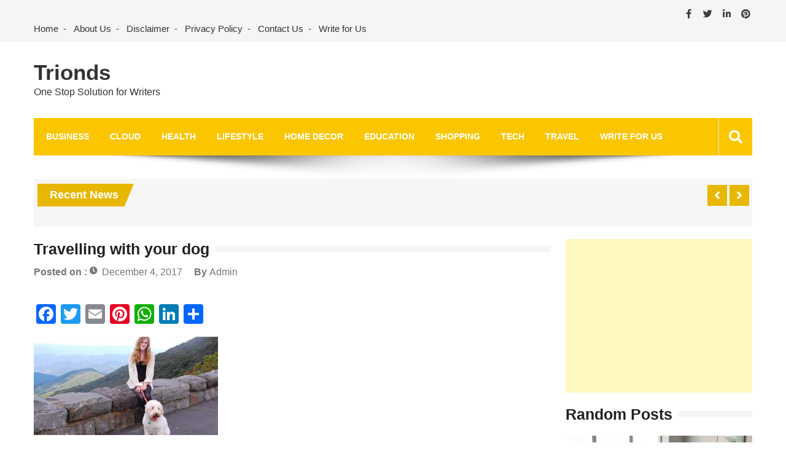

--- FILE ---
content_type: text/html; charset=UTF-8
request_url: https://www.trionds.com/travelling-dog-10-tips/asheville-with-your-dog-min/
body_size: 13766
content:
<!doctype html>
<html lang="en-US" itemscope="itemscope" itemtype="http://schema.org/WebPage">
<head>
	<meta charset="UTF-8">
	<meta name="viewport" content="width=device-width, initial-scale=1">
	<link rel="profile" href="http://gmpg.org/xfn/11">

	<meta name='robots' content='index, follow, max-image-preview:large, max-snippet:-1, max-video-preview:-1' />

	<!-- This site is optimized with the Yoast SEO plugin v22.6 - https://yoast.com/wordpress/plugins/seo/ -->
	<title>Travelling with your dog - Trionds</title>
	<link rel="canonical" href="https://www.trionds.com/travelling-dog-10-tips/asheville-with-your-dog-min/" />
	<meta property="og:locale" content="en_US" />
	<meta property="og:type" content="article" />
	<meta property="og:title" content="Travelling with your dog - Trionds" />
	<meta property="og:url" content="https://www.trionds.com/travelling-dog-10-tips/asheville-with-your-dog-min/" />
	<meta property="og:site_name" content="Trionds" />
	<meta property="article:publisher" content="https://www.facebook.com/Trionds/" />
	<meta property="article:modified_time" content="2017-12-04T11:36:39+00:00" />
	<meta property="og:image" content="https://www.trionds.com/travelling-dog-10-tips/asheville-with-your-dog-min" />
	<meta property="og:image:width" content="750" />
	<meta property="og:image:height" content="400" />
	<meta property="og:image:type" content="image/jpeg" />
	<meta name="twitter:card" content="summary_large_image" />
	<meta name="twitter:site" content="@sharmapk752" />
	<script type="application/ld+json" class="yoast-schema-graph">{"@context":"https://schema.org","@graph":[{"@type":"WebPage","@id":"https://www.trionds.com/travelling-dog-10-tips/asheville-with-your-dog-min/","url":"https://www.trionds.com/travelling-dog-10-tips/asheville-with-your-dog-min/","name":"Travelling with your dog - Trionds","isPartOf":{"@id":"https://www.trionds.com/#website"},"primaryImageOfPage":{"@id":"https://www.trionds.com/travelling-dog-10-tips/asheville-with-your-dog-min/#primaryimage"},"image":{"@id":"https://www.trionds.com/travelling-dog-10-tips/asheville-with-your-dog-min/#primaryimage"},"thumbnailUrl":"https://www.trionds.com/wp-content/uploads/2017/12/asheville-with-your-dog-min.jpg","datePublished":"2017-12-04T11:36:22+00:00","dateModified":"2017-12-04T11:36:39+00:00","breadcrumb":{"@id":"https://www.trionds.com/travelling-dog-10-tips/asheville-with-your-dog-min/#breadcrumb"},"inLanguage":"en-US","potentialAction":[{"@type":"ReadAction","target":["https://www.trionds.com/travelling-dog-10-tips/asheville-with-your-dog-min/"]}]},{"@type":"ImageObject","inLanguage":"en-US","@id":"https://www.trionds.com/travelling-dog-10-tips/asheville-with-your-dog-min/#primaryimage","url":"https://www.trionds.com/wp-content/uploads/2017/12/asheville-with-your-dog-min.jpg","contentUrl":"https://www.trionds.com/wp-content/uploads/2017/12/asheville-with-your-dog-min.jpg","width":750,"height":400,"caption":"Travelling with your dog"},{"@type":"BreadcrumbList","@id":"https://www.trionds.com/travelling-dog-10-tips/asheville-with-your-dog-min/#breadcrumb","itemListElement":[{"@type":"ListItem","position":1,"name":"Home","item":"https://www.trionds.com/"},{"@type":"ListItem","position":2,"name":"Travelling with Your Dog: 10 Tips","item":"https://www.trionds.com/travelling-dog-10-tips/"},{"@type":"ListItem","position":3,"name":"Travelling with your dog"}]},{"@type":"WebSite","@id":"https://www.trionds.com/#website","url":"https://www.trionds.com/","name":"Trionds","description":"One Stop Solution for Writers","publisher":{"@id":"https://www.trionds.com/#organization"},"potentialAction":[{"@type":"SearchAction","target":{"@type":"EntryPoint","urlTemplate":"https://www.trionds.com/?s={search_term_string}"},"query-input":"required name=search_term_string"}],"inLanguage":"en-US"},{"@type":"Organization","@id":"https://www.trionds.com/#organization","name":"Trionds","url":"https://www.trionds.com/","logo":{"@type":"ImageObject","inLanguage":"en-US","@id":"https://www.trionds.com/#/schema/logo/image/","url":"https://www.trionds.com/wp-content/uploads/2019/05/logo.jpg","contentUrl":"https://www.trionds.com/wp-content/uploads/2019/05/logo.jpg","width":240,"height":240,"caption":"Trionds"},"image":{"@id":"https://www.trionds.com/#/schema/logo/image/"},"sameAs":["https://www.facebook.com/Trionds/","https://x.com/sharmapk752"]}]}</script>
	<!-- / Yoast SEO plugin. -->


<link rel='dns-prefetch' href='//static.addtoany.com' />
<link rel='dns-prefetch' href='//fonts.googleapis.com' />
<link rel="alternate" type="application/rss+xml" title="Trionds &raquo; Feed" href="https://www.trionds.com/feed/" />
<link rel="alternate" type="application/rss+xml" title="Trionds &raquo; Comments Feed" href="https://www.trionds.com/comments/feed/" />
<link rel="alternate" type="application/rss+xml" title="Trionds &raquo; Travelling with your dog Comments Feed" href="https://www.trionds.com/travelling-dog-10-tips/asheville-with-your-dog-min/feed/" />
<script type="text/javascript">
window._wpemojiSettings = {"baseUrl":"https:\/\/s.w.org\/images\/core\/emoji\/14.0.0\/72x72\/","ext":".png","svgUrl":"https:\/\/s.w.org\/images\/core\/emoji\/14.0.0\/svg\/","svgExt":".svg","source":{"concatemoji":"https:\/\/www.trionds.com\/wp-includes\/js\/wp-emoji-release.min.js?ver=6.3.7"}};
/*! This file is auto-generated */
!function(i,n){var o,s,e;function c(e){try{var t={supportTests:e,timestamp:(new Date).valueOf()};sessionStorage.setItem(o,JSON.stringify(t))}catch(e){}}function p(e,t,n){e.clearRect(0,0,e.canvas.width,e.canvas.height),e.fillText(t,0,0);var t=new Uint32Array(e.getImageData(0,0,e.canvas.width,e.canvas.height).data),r=(e.clearRect(0,0,e.canvas.width,e.canvas.height),e.fillText(n,0,0),new Uint32Array(e.getImageData(0,0,e.canvas.width,e.canvas.height).data));return t.every(function(e,t){return e===r[t]})}function u(e,t,n){switch(t){case"flag":return n(e,"\ud83c\udff3\ufe0f\u200d\u26a7\ufe0f","\ud83c\udff3\ufe0f\u200b\u26a7\ufe0f")?!1:!n(e,"\ud83c\uddfa\ud83c\uddf3","\ud83c\uddfa\u200b\ud83c\uddf3")&&!n(e,"\ud83c\udff4\udb40\udc67\udb40\udc62\udb40\udc65\udb40\udc6e\udb40\udc67\udb40\udc7f","\ud83c\udff4\u200b\udb40\udc67\u200b\udb40\udc62\u200b\udb40\udc65\u200b\udb40\udc6e\u200b\udb40\udc67\u200b\udb40\udc7f");case"emoji":return!n(e,"\ud83e\udef1\ud83c\udffb\u200d\ud83e\udef2\ud83c\udfff","\ud83e\udef1\ud83c\udffb\u200b\ud83e\udef2\ud83c\udfff")}return!1}function f(e,t,n){var r="undefined"!=typeof WorkerGlobalScope&&self instanceof WorkerGlobalScope?new OffscreenCanvas(300,150):i.createElement("canvas"),a=r.getContext("2d",{willReadFrequently:!0}),o=(a.textBaseline="top",a.font="600 32px Arial",{});return e.forEach(function(e){o[e]=t(a,e,n)}),o}function t(e){var t=i.createElement("script");t.src=e,t.defer=!0,i.head.appendChild(t)}"undefined"!=typeof Promise&&(o="wpEmojiSettingsSupports",s=["flag","emoji"],n.supports={everything:!0,everythingExceptFlag:!0},e=new Promise(function(e){i.addEventListener("DOMContentLoaded",e,{once:!0})}),new Promise(function(t){var n=function(){try{var e=JSON.parse(sessionStorage.getItem(o));if("object"==typeof e&&"number"==typeof e.timestamp&&(new Date).valueOf()<e.timestamp+604800&&"object"==typeof e.supportTests)return e.supportTests}catch(e){}return null}();if(!n){if("undefined"!=typeof Worker&&"undefined"!=typeof OffscreenCanvas&&"undefined"!=typeof URL&&URL.createObjectURL&&"undefined"!=typeof Blob)try{var e="postMessage("+f.toString()+"("+[JSON.stringify(s),u.toString(),p.toString()].join(",")+"));",r=new Blob([e],{type:"text/javascript"}),a=new Worker(URL.createObjectURL(r),{name:"wpTestEmojiSupports"});return void(a.onmessage=function(e){c(n=e.data),a.terminate(),t(n)})}catch(e){}c(n=f(s,u,p))}t(n)}).then(function(e){for(var t in e)n.supports[t]=e[t],n.supports.everything=n.supports.everything&&n.supports[t],"flag"!==t&&(n.supports.everythingExceptFlag=n.supports.everythingExceptFlag&&n.supports[t]);n.supports.everythingExceptFlag=n.supports.everythingExceptFlag&&!n.supports.flag,n.DOMReady=!1,n.readyCallback=function(){n.DOMReady=!0}}).then(function(){return e}).then(function(){var e;n.supports.everything||(n.readyCallback(),(e=n.source||{}).concatemoji?t(e.concatemoji):e.wpemoji&&e.twemoji&&(t(e.twemoji),t(e.wpemoji)))}))}((window,document),window._wpemojiSettings);
</script>
<style type="text/css">
img.wp-smiley,
img.emoji {
	display: inline !important;
	border: none !important;
	box-shadow: none !important;
	height: 1em !important;
	width: 1em !important;
	margin: 0 0.07em !important;
	vertical-align: -0.1em !important;
	background: none !important;
	padding: 0 !important;
}
</style>
	
<link rel='stylesheet' id='wp-block-library-css' href='https://www.trionds.com/wp-includes/css/dist/block-library/style.min.css?ver=6.3.7' type='text/css' media='all' />
<style id='classic-theme-styles-inline-css' type='text/css'>
/*! This file is auto-generated */
.wp-block-button__link{color:#fff;background-color:#32373c;border-radius:9999px;box-shadow:none;text-decoration:none;padding:calc(.667em + 2px) calc(1.333em + 2px);font-size:1.125em}.wp-block-file__button{background:#32373c;color:#fff;text-decoration:none}
</style>
<style id='global-styles-inline-css' type='text/css'>
body{--wp--preset--color--black: #000000;--wp--preset--color--cyan-bluish-gray: #abb8c3;--wp--preset--color--white: #ffffff;--wp--preset--color--pale-pink: #f78da7;--wp--preset--color--vivid-red: #cf2e2e;--wp--preset--color--luminous-vivid-orange: #ff6900;--wp--preset--color--luminous-vivid-amber: #fcb900;--wp--preset--color--light-green-cyan: #7bdcb5;--wp--preset--color--vivid-green-cyan: #00d084;--wp--preset--color--pale-cyan-blue: #8ed1fc;--wp--preset--color--vivid-cyan-blue: #0693e3;--wp--preset--color--vivid-purple: #9b51e0;--wp--preset--gradient--vivid-cyan-blue-to-vivid-purple: linear-gradient(135deg,rgba(6,147,227,1) 0%,rgb(155,81,224) 100%);--wp--preset--gradient--light-green-cyan-to-vivid-green-cyan: linear-gradient(135deg,rgb(122,220,180) 0%,rgb(0,208,130) 100%);--wp--preset--gradient--luminous-vivid-amber-to-luminous-vivid-orange: linear-gradient(135deg,rgba(252,185,0,1) 0%,rgba(255,105,0,1) 100%);--wp--preset--gradient--luminous-vivid-orange-to-vivid-red: linear-gradient(135deg,rgba(255,105,0,1) 0%,rgb(207,46,46) 100%);--wp--preset--gradient--very-light-gray-to-cyan-bluish-gray: linear-gradient(135deg,rgb(238,238,238) 0%,rgb(169,184,195) 100%);--wp--preset--gradient--cool-to-warm-spectrum: linear-gradient(135deg,rgb(74,234,220) 0%,rgb(151,120,209) 20%,rgb(207,42,186) 40%,rgb(238,44,130) 60%,rgb(251,105,98) 80%,rgb(254,248,76) 100%);--wp--preset--gradient--blush-light-purple: linear-gradient(135deg,rgb(255,206,236) 0%,rgb(152,150,240) 100%);--wp--preset--gradient--blush-bordeaux: linear-gradient(135deg,rgb(254,205,165) 0%,rgb(254,45,45) 50%,rgb(107,0,62) 100%);--wp--preset--gradient--luminous-dusk: linear-gradient(135deg,rgb(255,203,112) 0%,rgb(199,81,192) 50%,rgb(65,88,208) 100%);--wp--preset--gradient--pale-ocean: linear-gradient(135deg,rgb(255,245,203) 0%,rgb(182,227,212) 50%,rgb(51,167,181) 100%);--wp--preset--gradient--electric-grass: linear-gradient(135deg,rgb(202,248,128) 0%,rgb(113,206,126) 100%);--wp--preset--gradient--midnight: linear-gradient(135deg,rgb(2,3,129) 0%,rgb(40,116,252) 100%);--wp--preset--font-size--small: 13px;--wp--preset--font-size--medium: 20px;--wp--preset--font-size--large: 36px;--wp--preset--font-size--x-large: 42px;--wp--preset--spacing--20: 0.44rem;--wp--preset--spacing--30: 0.67rem;--wp--preset--spacing--40: 1rem;--wp--preset--spacing--50: 1.5rem;--wp--preset--spacing--60: 2.25rem;--wp--preset--spacing--70: 3.38rem;--wp--preset--spacing--80: 5.06rem;--wp--preset--shadow--natural: 6px 6px 9px rgba(0, 0, 0, 0.2);--wp--preset--shadow--deep: 12px 12px 50px rgba(0, 0, 0, 0.4);--wp--preset--shadow--sharp: 6px 6px 0px rgba(0, 0, 0, 0.2);--wp--preset--shadow--outlined: 6px 6px 0px -3px rgba(255, 255, 255, 1), 6px 6px rgba(0, 0, 0, 1);--wp--preset--shadow--crisp: 6px 6px 0px rgba(0, 0, 0, 1);}:where(.is-layout-flex){gap: 0.5em;}:where(.is-layout-grid){gap: 0.5em;}body .is-layout-flow > .alignleft{float: left;margin-inline-start: 0;margin-inline-end: 2em;}body .is-layout-flow > .alignright{float: right;margin-inline-start: 2em;margin-inline-end: 0;}body .is-layout-flow > .aligncenter{margin-left: auto !important;margin-right: auto !important;}body .is-layout-constrained > .alignleft{float: left;margin-inline-start: 0;margin-inline-end: 2em;}body .is-layout-constrained > .alignright{float: right;margin-inline-start: 2em;margin-inline-end: 0;}body .is-layout-constrained > .aligncenter{margin-left: auto !important;margin-right: auto !important;}body .is-layout-constrained > :where(:not(.alignleft):not(.alignright):not(.alignfull)){max-width: var(--wp--style--global--content-size);margin-left: auto !important;margin-right: auto !important;}body .is-layout-constrained > .alignwide{max-width: var(--wp--style--global--wide-size);}body .is-layout-flex{display: flex;}body .is-layout-flex{flex-wrap: wrap;align-items: center;}body .is-layout-flex > *{margin: 0;}body .is-layout-grid{display: grid;}body .is-layout-grid > *{margin: 0;}:where(.wp-block-columns.is-layout-flex){gap: 2em;}:where(.wp-block-columns.is-layout-grid){gap: 2em;}:where(.wp-block-post-template.is-layout-flex){gap: 1.25em;}:where(.wp-block-post-template.is-layout-grid){gap: 1.25em;}.has-black-color{color: var(--wp--preset--color--black) !important;}.has-cyan-bluish-gray-color{color: var(--wp--preset--color--cyan-bluish-gray) !important;}.has-white-color{color: var(--wp--preset--color--white) !important;}.has-pale-pink-color{color: var(--wp--preset--color--pale-pink) !important;}.has-vivid-red-color{color: var(--wp--preset--color--vivid-red) !important;}.has-luminous-vivid-orange-color{color: var(--wp--preset--color--luminous-vivid-orange) !important;}.has-luminous-vivid-amber-color{color: var(--wp--preset--color--luminous-vivid-amber) !important;}.has-light-green-cyan-color{color: var(--wp--preset--color--light-green-cyan) !important;}.has-vivid-green-cyan-color{color: var(--wp--preset--color--vivid-green-cyan) !important;}.has-pale-cyan-blue-color{color: var(--wp--preset--color--pale-cyan-blue) !important;}.has-vivid-cyan-blue-color{color: var(--wp--preset--color--vivid-cyan-blue) !important;}.has-vivid-purple-color{color: var(--wp--preset--color--vivid-purple) !important;}.has-black-background-color{background-color: var(--wp--preset--color--black) !important;}.has-cyan-bluish-gray-background-color{background-color: var(--wp--preset--color--cyan-bluish-gray) !important;}.has-white-background-color{background-color: var(--wp--preset--color--white) !important;}.has-pale-pink-background-color{background-color: var(--wp--preset--color--pale-pink) !important;}.has-vivid-red-background-color{background-color: var(--wp--preset--color--vivid-red) !important;}.has-luminous-vivid-orange-background-color{background-color: var(--wp--preset--color--luminous-vivid-orange) !important;}.has-luminous-vivid-amber-background-color{background-color: var(--wp--preset--color--luminous-vivid-amber) !important;}.has-light-green-cyan-background-color{background-color: var(--wp--preset--color--light-green-cyan) !important;}.has-vivid-green-cyan-background-color{background-color: var(--wp--preset--color--vivid-green-cyan) !important;}.has-pale-cyan-blue-background-color{background-color: var(--wp--preset--color--pale-cyan-blue) !important;}.has-vivid-cyan-blue-background-color{background-color: var(--wp--preset--color--vivid-cyan-blue) !important;}.has-vivid-purple-background-color{background-color: var(--wp--preset--color--vivid-purple) !important;}.has-black-border-color{border-color: var(--wp--preset--color--black) !important;}.has-cyan-bluish-gray-border-color{border-color: var(--wp--preset--color--cyan-bluish-gray) !important;}.has-white-border-color{border-color: var(--wp--preset--color--white) !important;}.has-pale-pink-border-color{border-color: var(--wp--preset--color--pale-pink) !important;}.has-vivid-red-border-color{border-color: var(--wp--preset--color--vivid-red) !important;}.has-luminous-vivid-orange-border-color{border-color: var(--wp--preset--color--luminous-vivid-orange) !important;}.has-luminous-vivid-amber-border-color{border-color: var(--wp--preset--color--luminous-vivid-amber) !important;}.has-light-green-cyan-border-color{border-color: var(--wp--preset--color--light-green-cyan) !important;}.has-vivid-green-cyan-border-color{border-color: var(--wp--preset--color--vivid-green-cyan) !important;}.has-pale-cyan-blue-border-color{border-color: var(--wp--preset--color--pale-cyan-blue) !important;}.has-vivid-cyan-blue-border-color{border-color: var(--wp--preset--color--vivid-cyan-blue) !important;}.has-vivid-purple-border-color{border-color: var(--wp--preset--color--vivid-purple) !important;}.has-vivid-cyan-blue-to-vivid-purple-gradient-background{background: var(--wp--preset--gradient--vivid-cyan-blue-to-vivid-purple) !important;}.has-light-green-cyan-to-vivid-green-cyan-gradient-background{background: var(--wp--preset--gradient--light-green-cyan-to-vivid-green-cyan) !important;}.has-luminous-vivid-amber-to-luminous-vivid-orange-gradient-background{background: var(--wp--preset--gradient--luminous-vivid-amber-to-luminous-vivid-orange) !important;}.has-luminous-vivid-orange-to-vivid-red-gradient-background{background: var(--wp--preset--gradient--luminous-vivid-orange-to-vivid-red) !important;}.has-very-light-gray-to-cyan-bluish-gray-gradient-background{background: var(--wp--preset--gradient--very-light-gray-to-cyan-bluish-gray) !important;}.has-cool-to-warm-spectrum-gradient-background{background: var(--wp--preset--gradient--cool-to-warm-spectrum) !important;}.has-blush-light-purple-gradient-background{background: var(--wp--preset--gradient--blush-light-purple) !important;}.has-blush-bordeaux-gradient-background{background: var(--wp--preset--gradient--blush-bordeaux) !important;}.has-luminous-dusk-gradient-background{background: var(--wp--preset--gradient--luminous-dusk) !important;}.has-pale-ocean-gradient-background{background: var(--wp--preset--gradient--pale-ocean) !important;}.has-electric-grass-gradient-background{background: var(--wp--preset--gradient--electric-grass) !important;}.has-midnight-gradient-background{background: var(--wp--preset--gradient--midnight) !important;}.has-small-font-size{font-size: var(--wp--preset--font-size--small) !important;}.has-medium-font-size{font-size: var(--wp--preset--font-size--medium) !important;}.has-large-font-size{font-size: var(--wp--preset--font-size--large) !important;}.has-x-large-font-size{font-size: var(--wp--preset--font-size--x-large) !important;}
.wp-block-navigation a:where(:not(.wp-element-button)){color: inherit;}
:where(.wp-block-post-template.is-layout-flex){gap: 1.25em;}:where(.wp-block-post-template.is-layout-grid){gap: 1.25em;}
:where(.wp-block-columns.is-layout-flex){gap: 2em;}:where(.wp-block-columns.is-layout-grid){gap: 2em;}
.wp-block-pullquote{font-size: 1.5em;line-height: 1.6;}
</style>
<link rel='stylesheet' id='contact-form-7-css' href='https://www.trionds.com/wp-content/plugins/contact-form-7/includes/css/styles.css?ver=5.9.8' type='text/css' media='all' />
<link rel='stylesheet' id='math-captcha-frontend-css' href='https://www.trionds.com/wp-content/plugins/wp-math-captcha/css/frontend.css?ver=6.3.7' type='text/css' media='all' />
<link rel='stylesheet' id='fontawesome-css' href='https://www.trionds.com/wp-content/themes/editorialmag/assets/library/fontawesome/css/all.min.css?ver=6.3.7' type='text/css' media='all' />
<link rel='stylesheet' id='lightslider-css' href='https://www.trionds.com/wp-content/themes/editorialmag/assets/library/lightslider/css/lightslider.min.css?ver=6.3.7' type='text/css' media='all' />
<link rel='stylesheet' id='editorialmag-style-css' href='https://www.trionds.com/wp-content/themes/editorialmag/style.css?ver=6.3.7' type='text/css' media='all' />
<link rel='stylesheet' id='editorialmag-responsive-css' href='https://www.trionds.com/wp-content/themes/editorialmag/assets/css/responsive.css?ver=6.3.7' type='text/css' media='all' />
<link rel='stylesheet' id='editorialmag-fonts-css' href='https://fonts.googleapis.com/css?family=Signika+Negative%3A300%2C400%2C600%2C700%7COpen+Sans%3A400%2C300%2C300italic%2C400italic%2C600%2C600italic%2C700%2C700italic%7CRoboto%2BCondensed%3A300%2C400%2C700%2C700i%26display%3Dswap&#038;subset=latin%2Clatin-ext&#038;ver=1.2.1' type='text/css' media='all' />
<link rel='stylesheet' id='addtoany-css' href='https://www.trionds.com/wp-content/plugins/add-to-any/addtoany.min.css?ver=1.16' type='text/css' media='all' />
<script id="addtoany-core-js-before" type="text/javascript">
window.a2a_config=window.a2a_config||{};a2a_config.callbacks=[];a2a_config.overlays=[];a2a_config.templates={};
</script>
<script type='text/javascript' defer src='https://static.addtoany.com/menu/page.js' id='addtoany-core-js'></script>
<script type='text/javascript' src='https://www.trionds.com/wp-includes/js/jquery/jquery.min.js?ver=3.7.0' id='jquery-core-js'></script>
<script type='text/javascript' src='https://www.trionds.com/wp-includes/js/jquery/jquery-migrate.min.js?ver=3.4.1' id='jquery-migrate-js'></script>
<script type='text/javascript' defer src='https://www.trionds.com/wp-content/plugins/add-to-any/addtoany.min.js?ver=1.1' id='addtoany-jquery-js'></script>
<script type='text/javascript' src='https://www.trionds.com/wp-content/plugins/open-in-new-window-plugin/open_in_new_window_yes.js' id='oinw_vars-js'></script>
<script type='text/javascript' src='https://www.trionds.com/wp-content/plugins/open-in-new-window-plugin/open_in_new_window.js' id='oinw_methods-js'></script>
<!--[if lt IE 9]>
<script type='text/javascript' src='https://www.trionds.com/wp-content/themes/editorialmag/assets/library/html5shiv/html5shiv.min.js?ver=1.2.1' id='html5-js'></script>
<![endif]-->
<!--[if lt IE 9]>
<script type='text/javascript' src='https://www.trionds.com/wp-content/themes/editorialmag/assets/library/respond/respond.min.js?ver=1.2.1' id='respond-js'></script>
<![endif]-->
<link rel="https://api.w.org/" href="https://www.trionds.com/wp-json/" /><link rel="alternate" type="application/json" href="https://www.trionds.com/wp-json/wp/v2/media/1124" /><link rel="EditURI" type="application/rsd+xml" title="RSD" href="https://www.trionds.com/xmlrpc.php?rsd" />
<meta name="generator" content="WordPress 6.3.7" />
<link rel='shortlink' href='https://www.trionds.com/?p=1124' />
<link rel="alternate" type="application/json+oembed" href="https://www.trionds.com/wp-json/oembed/1.0/embed?url=https%3A%2F%2Fwww.trionds.com%2Ftravelling-dog-10-tips%2Fasheville-with-your-dog-min%2F" />
<link rel="alternate" type="text/xml+oembed" href="https://www.trionds.com/wp-json/oembed/1.0/embed?url=https%3A%2F%2Fwww.trionds.com%2Ftravelling-dog-10-tips%2Fasheville-with-your-dog-min%2F&#038;format=xml" />
<link rel="icon" href="https://www.trionds.com/wp-content/uploads/2018/12/cropped-Trionds-min-32x32.jpg" sizes="32x32" />
<link rel="icon" href="https://www.trionds.com/wp-content/uploads/2018/12/cropped-Trionds-min-192x192.jpg" sizes="192x192" />
<link rel="apple-touch-icon" href="https://www.trionds.com/wp-content/uploads/2018/12/cropped-Trionds-min-180x180.jpg" />
<meta name="msapplication-TileImage" content="https://www.trionds.com/wp-content/uploads/2018/12/cropped-Trionds-min-270x270.jpg" />
	
	<!-- Google Tag Manager -->
<script>(function(w,d,s,l,i){w[l]=w[l]||[];w[l].push({'gtm.start':
new Date().getTime(),event:'gtm.js'});var f=d.getElementsByTagName(s)[0],
j=d.createElement(s),dl=l!='dataLayer'?'&l='+l:'';j.async=true;j.src=
'https://www.googletagmanager.com/gtm.js?id='+i+dl;f.parentNode.insertBefore(j,f);
})(window,document,'script','dataLayer','GTM-KKC47SD');</script>
<!-- End Google Tag Manager -->
	<!-- Google tag (gtag.js) -->
<script async src="https://www.googletagmanager.com/gtag/js?id=G-DW280JWP6G"></script>
<script>
  window.dataLayer = window.dataLayer || [];
  function gtag(){dataLayer.push(arguments);}
  gtag('js', new Date());

  gtag('config', 'G-DW280JWP6G');
</script>

</head>

<body class="attachment attachment-template-default single single-attachment postid-1124 attachmentid-1124 attachment-jpeg">
	<!-- Google Tag Manager (noscript) -->
<noscript><iframe src="https://www.googletagmanager.com/ns.html?id=GTM-KKC47SD"
height="0" width="0" style="display:none;visibility:hidden"></iframe></noscript>
<!-- End Google Tag Manager (noscript) -->
<div id="page" class="site">
	<a class="skip-link screen-reader-text" href="#content">Skip to content</a>

	<header id="masthead" class="site-header headertwo" itemscope="itemscope" itemtype="http://schema.org/WPHeader">
	<div class="sticky-menu">
		<div class="sparkle-wrapper">
			<nav class="main-navigation">
				<div class="toggle-button">
					<span class="toggle-bar1"></span>
					<span class="toggle-bar2"></span>
					<span class="toggle-bar3"></span>
				</div>
				<div class="nav-menu">
					<div class="menu-top-menu-container"><ul id="primary-menu" class="menu"><li id="menu-item-67" class="menu-item menu-item-type-taxonomy menu-item-object-category menu-item-has-children menu-item-67"><a href="https://www.trionds.com/category/business/">Business</a>
<ul class="sub-menu">
	<li id="menu-item-813" class="menu-item menu-item-type-taxonomy menu-item-object-category menu-item-813"><a href="https://www.trionds.com/category/business/automobiles/">Automobiles</a></li>
	<li id="menu-item-2516" class="menu-item menu-item-type-taxonomy menu-item-object-category menu-item-2516"><a href="https://www.trionds.com/category/business/branding/">Branding</a></li>
	<li id="menu-item-69" class="menu-item menu-item-type-taxonomy menu-item-object-category menu-item-69"><a href="https://www.trionds.com/category/business/finance/">Finance</a></li>
	<li id="menu-item-2517" class="menu-item menu-item-type-taxonomy menu-item-object-category menu-item-2517"><a href="https://www.trionds.com/category/business/marketing/">Marketing</a></li>
	<li id="menu-item-2518" class="menu-item menu-item-type-taxonomy menu-item-object-category menu-item-2518"><a href="https://www.trionds.com/category/business/startups/">Startups</a></li>
</ul>
</li>
<li id="menu-item-1345" class="menu-item menu-item-type-taxonomy menu-item-object-category menu-item-1345"><a href="https://www.trionds.com/category/cloud-computing/">Cloud</a></li>
<li id="menu-item-18" class="menu-item menu-item-type-taxonomy menu-item-object-category menu-item-has-children menu-item-18"><a href="https://www.trionds.com/category/health/">Health</a>
<ul class="sub-menu">
	<li id="menu-item-131" class="menu-item menu-item-type-taxonomy menu-item-object-category menu-item-131"><a href="https://www.trionds.com/category/health/beauty-tips/">Beauty Tips</a></li>
	<li id="menu-item-2522" class="menu-item menu-item-type-taxonomy menu-item-object-category menu-item-2522"><a href="https://www.trionds.com/category/health/cancer/">Cancer</a></li>
	<li id="menu-item-2523" class="menu-item menu-item-type-taxonomy menu-item-object-category menu-item-2523"><a href="https://www.trionds.com/category/health/during-pregnancy/">During Pregnancy</a></li>
	<li id="menu-item-2524" class="menu-item menu-item-type-taxonomy menu-item-object-category menu-item-2524"><a href="https://www.trionds.com/category/health/ivf/">IVF</a></li>
	<li id="menu-item-130" class="menu-item menu-item-type-taxonomy menu-item-object-category menu-item-130"><a href="https://www.trionds.com/category/health/weight-loss/">Weight Loss</a></li>
	<li id="menu-item-2525" class="menu-item menu-item-type-taxonomy menu-item-object-category menu-item-2525"><a href="https://www.trionds.com/category/health/yoga/">Yoga</a></li>
</ul>
</li>
<li id="menu-item-20" class="menu-item menu-item-type-taxonomy menu-item-object-category menu-item-has-children menu-item-20"><a href="https://www.trionds.com/category/lifestyle/">LifeStyle</a>
<ul class="sub-menu">
	<li id="menu-item-178" class="menu-item menu-item-type-taxonomy menu-item-object-category menu-item-178"><a href="https://www.trionds.com/category/lifestyle/clothes/">Clothes</a></li>
	<li id="menu-item-240" class="menu-item menu-item-type-taxonomy menu-item-object-category menu-item-240"><a href="https://www.trionds.com/category/lifestyle/fashion/">Fashion</a></li>
	<li id="menu-item-135" class="menu-item menu-item-type-taxonomy menu-item-object-category menu-item-135"><a href="https://www.trionds.com/category/lifestyle/food/">Food &amp; Beverage</a></li>
	<li id="menu-item-230" class="menu-item menu-item-type-taxonomy menu-item-object-category menu-item-230"><a href="https://www.trionds.com/category/games/">Games</a></li>
	<li id="menu-item-2530" class="menu-item menu-item-type-taxonomy menu-item-object-category menu-item-2530"><a href="https://www.trionds.com/category/lifestyle/jobs/">Jobs</a></li>
	<li id="menu-item-21" class="menu-item menu-item-type-taxonomy menu-item-object-category menu-item-21"><a href="https://www.trionds.com/category/pets/">Pets</a></li>
	<li id="menu-item-2569" class="menu-item menu-item-type-taxonomy menu-item-object-category menu-item-2569"><a href="https://www.trionds.com/category/real-estate/">Real Estate</a></li>
</ul>
</li>
<li id="menu-item-365" class="menu-item menu-item-type-taxonomy menu-item-object-category menu-item-365"><a href="https://www.trionds.com/category/home-decor/">Home Decor</a></li>
<li id="menu-item-19902" class="menu-item menu-item-type-taxonomy menu-item-object-category menu-item-19902"><a href="https://www.trionds.com/category/education/">Education</a></li>
<li id="menu-item-68" class="menu-item menu-item-type-taxonomy menu-item-object-category menu-item-has-children menu-item-68"><a href="https://www.trionds.com/category/shopping/">Shopping</a>
<ul class="sub-menu">
	<li id="menu-item-2528" class="menu-item menu-item-type-taxonomy menu-item-object-category menu-item-2528"><a href="https://www.trionds.com/category/lifestyle/clothes/">Clothes</a></li>
	<li id="menu-item-2529" class="menu-item menu-item-type-taxonomy menu-item-object-category menu-item-2529"><a href="https://www.trionds.com/category/lifestyle/gifts/">Gifts</a></li>
</ul>
</li>
<li id="menu-item-22" class="menu-item menu-item-type-taxonomy menu-item-object-category menu-item-has-children menu-item-22"><a href="https://www.trionds.com/category/tech/">Tech</a>
<ul class="sub-menu">
	<li id="menu-item-2532" class="menu-item menu-item-type-taxonomy menu-item-object-category menu-item-2532"><a href="https://www.trionds.com/category/tech/android/">Android</a></li>
	<li id="menu-item-2533" class="menu-item menu-item-type-taxonomy menu-item-object-category menu-item-2533"><a href="https://www.trionds.com/category/tech/ipad/">iPad</a></li>
	<li id="menu-item-2534" class="menu-item menu-item-type-taxonomy menu-item-object-category menu-item-2534"><a href="https://www.trionds.com/category/tech/mobile-apps/">Mobile Apps</a></li>
	<li id="menu-item-2535" class="menu-item menu-item-type-taxonomy menu-item-object-category menu-item-2535"><a href="https://www.trionds.com/category/tech/smartphones/">Smartphones</a></li>
	<li id="menu-item-2536" class="menu-item menu-item-type-taxonomy menu-item-object-category menu-item-2536"><a href="https://www.trionds.com/category/tech/software/">Software</a></li>
</ul>
</li>
<li id="menu-item-23" class="menu-item menu-item-type-taxonomy menu-item-object-category menu-item-23"><a href="https://www.trionds.com/category/travel/">Travel</a></li>
<li id="menu-item-42" class="menu-item menu-item-type-post_type menu-item-object-page menu-item-42"><a href="https://www.trionds.com/write-for-us/">Write for Us</a></li>
</ul></div>				</div>
			</nav>
		</div>
	</div><!-- STICKY MENU -->

		<div class="top-header">
		<div class="sparkle-wrapper">
			<div class="top-nav">
				<div class="date-time"></div>
				<div class="menu-top-header-menu-container"><ul id="top-menu" class="menu"><li id="menu-item-9966" class="menu-item menu-item-type-post_type menu-item-object-page menu-item-home menu-item-9966"><a href="https://www.trionds.com/">Home</a></li>
<li id="menu-item-3645" class="menu-item menu-item-type-post_type menu-item-object-page menu-item-3645"><a href="https://www.trionds.com/about-us/">About Us</a></li>
<li id="menu-item-3644" class="menu-item menu-item-type-post_type menu-item-object-page menu-item-3644"><a href="https://www.trionds.com/disclaimer/">Disclaimer</a></li>
<li id="menu-item-3643" class="menu-item menu-item-type-post_type menu-item-object-page menu-item-3643"><a href="https://www.trionds.com/privacy-policy/">Privacy Policy</a></li>
<li id="menu-item-3646" class="menu-item menu-item-type-post_type menu-item-object-page menu-item-3646"><a href="https://www.trionds.com/contact-us/">Contact Us</a></li>
<li id="menu-item-3647" class="menu-item menu-item-type-post_type menu-item-object-page menu-item-3647"><a href="https://www.trionds.com/write-for-us/">Write for Us</a></li>
</ul></div>			</div>
			<div class="top-right">
				<div class="temprature">
																<a href="https://www.facebook.com/Trionds/" target="_blank">
							<i class="icofont fab fa-facebook-f"></i>
						</a>
											<a href="https://www.twitter.com/Trionds_" target="_blank">
							<i class="icofont fab fa-twitter"></i>
						</a>
						
						<a href="https://www.linkedin.com/company/trionds" target="_blank">
							<i class="icofont fab fa-linkedin-in"></i>
						</a>
						
						<a href="https://www.pinterest.com/sharmapk752" target="_blank">
							<i class="icofont fab fa-pinterest"></i>
						</a>
									</div>
			</div>
		</div>
	</div> <!-- TOP HEADER -->
	
	<div class="bottom-header">
		<div class="sparkle-wrapper">
			<div class="site-logo site-branding">
								<h1 class="site-title">
					<a href="https://www.trionds.com/" rel="home">
						Trionds					</a>
				</h1>
										<p class="site-description">
							One Stop Solution for Writers						</p>
									
			</div> <!-- .site-branding -->

			<div class="header-ad-section">
							</div>
		</div>
	</div> <!-- BOTTOM HEADER -->

	<div class="nav-wrap nav-left-align">
		<div class="sparkle-wrapper">
			<nav class="main-navigation">
				<div class="toggle-button">
					<span class="toggle-bar1"></span>
					<span class="toggle-bar2"></span>
					<span class="toggle-bar3"></span>
				</div>
				<div class="nav-menu">
					<div class="menu-top-menu-container"><ul id="primary-menu" class="menu"><li class="menu-item menu-item-type-taxonomy menu-item-object-category menu-item-has-children menu-item-67"><a href="https://www.trionds.com/category/business/">Business</a>
<ul class="sub-menu">
	<li class="menu-item menu-item-type-taxonomy menu-item-object-category menu-item-813"><a href="https://www.trionds.com/category/business/automobiles/">Automobiles</a></li>
	<li class="menu-item menu-item-type-taxonomy menu-item-object-category menu-item-2516"><a href="https://www.trionds.com/category/business/branding/">Branding</a></li>
	<li class="menu-item menu-item-type-taxonomy menu-item-object-category menu-item-69"><a href="https://www.trionds.com/category/business/finance/">Finance</a></li>
	<li class="menu-item menu-item-type-taxonomy menu-item-object-category menu-item-2517"><a href="https://www.trionds.com/category/business/marketing/">Marketing</a></li>
	<li class="menu-item menu-item-type-taxonomy menu-item-object-category menu-item-2518"><a href="https://www.trionds.com/category/business/startups/">Startups</a></li>
</ul>
</li>
<li class="menu-item menu-item-type-taxonomy menu-item-object-category menu-item-1345"><a href="https://www.trionds.com/category/cloud-computing/">Cloud</a></li>
<li class="menu-item menu-item-type-taxonomy menu-item-object-category menu-item-has-children menu-item-18"><a href="https://www.trionds.com/category/health/">Health</a>
<ul class="sub-menu">
	<li class="menu-item menu-item-type-taxonomy menu-item-object-category menu-item-131"><a href="https://www.trionds.com/category/health/beauty-tips/">Beauty Tips</a></li>
	<li class="menu-item menu-item-type-taxonomy menu-item-object-category menu-item-2522"><a href="https://www.trionds.com/category/health/cancer/">Cancer</a></li>
	<li class="menu-item menu-item-type-taxonomy menu-item-object-category menu-item-2523"><a href="https://www.trionds.com/category/health/during-pregnancy/">During Pregnancy</a></li>
	<li class="menu-item menu-item-type-taxonomy menu-item-object-category menu-item-2524"><a href="https://www.trionds.com/category/health/ivf/">IVF</a></li>
	<li class="menu-item menu-item-type-taxonomy menu-item-object-category menu-item-130"><a href="https://www.trionds.com/category/health/weight-loss/">Weight Loss</a></li>
	<li class="menu-item menu-item-type-taxonomy menu-item-object-category menu-item-2525"><a href="https://www.trionds.com/category/health/yoga/">Yoga</a></li>
</ul>
</li>
<li class="menu-item menu-item-type-taxonomy menu-item-object-category menu-item-has-children menu-item-20"><a href="https://www.trionds.com/category/lifestyle/">LifeStyle</a>
<ul class="sub-menu">
	<li class="menu-item menu-item-type-taxonomy menu-item-object-category menu-item-178"><a href="https://www.trionds.com/category/lifestyle/clothes/">Clothes</a></li>
	<li class="menu-item menu-item-type-taxonomy menu-item-object-category menu-item-240"><a href="https://www.trionds.com/category/lifestyle/fashion/">Fashion</a></li>
	<li class="menu-item menu-item-type-taxonomy menu-item-object-category menu-item-135"><a href="https://www.trionds.com/category/lifestyle/food/">Food &amp; Beverage</a></li>
	<li class="menu-item menu-item-type-taxonomy menu-item-object-category menu-item-230"><a href="https://www.trionds.com/category/games/">Games</a></li>
	<li class="menu-item menu-item-type-taxonomy menu-item-object-category menu-item-2530"><a href="https://www.trionds.com/category/lifestyle/jobs/">Jobs</a></li>
	<li class="menu-item menu-item-type-taxonomy menu-item-object-category menu-item-21"><a href="https://www.trionds.com/category/pets/">Pets</a></li>
	<li class="menu-item menu-item-type-taxonomy menu-item-object-category menu-item-2569"><a href="https://www.trionds.com/category/real-estate/">Real Estate</a></li>
</ul>
</li>
<li class="menu-item menu-item-type-taxonomy menu-item-object-category menu-item-365"><a href="https://www.trionds.com/category/home-decor/">Home Decor</a></li>
<li class="menu-item menu-item-type-taxonomy menu-item-object-category menu-item-19902"><a href="https://www.trionds.com/category/education/">Education</a></li>
<li class="menu-item menu-item-type-taxonomy menu-item-object-category menu-item-has-children menu-item-68"><a href="https://www.trionds.com/category/shopping/">Shopping</a>
<ul class="sub-menu">
	<li class="menu-item menu-item-type-taxonomy menu-item-object-category menu-item-2528"><a href="https://www.trionds.com/category/lifestyle/clothes/">Clothes</a></li>
	<li class="menu-item menu-item-type-taxonomy menu-item-object-category menu-item-2529"><a href="https://www.trionds.com/category/lifestyle/gifts/">Gifts</a></li>
</ul>
</li>
<li class="menu-item menu-item-type-taxonomy menu-item-object-category menu-item-has-children menu-item-22"><a href="https://www.trionds.com/category/tech/">Tech</a>
<ul class="sub-menu">
	<li class="menu-item menu-item-type-taxonomy menu-item-object-category menu-item-2532"><a href="https://www.trionds.com/category/tech/android/">Android</a></li>
	<li class="menu-item menu-item-type-taxonomy menu-item-object-category menu-item-2533"><a href="https://www.trionds.com/category/tech/ipad/">iPad</a></li>
	<li class="menu-item menu-item-type-taxonomy menu-item-object-category menu-item-2534"><a href="https://www.trionds.com/category/tech/mobile-apps/">Mobile Apps</a></li>
	<li class="menu-item menu-item-type-taxonomy menu-item-object-category menu-item-2535"><a href="https://www.trionds.com/category/tech/smartphones/">Smartphones</a></li>
	<li class="menu-item menu-item-type-taxonomy menu-item-object-category menu-item-2536"><a href="https://www.trionds.com/category/tech/software/">Software</a></li>
</ul>
</li>
<li class="menu-item menu-item-type-taxonomy menu-item-object-category menu-item-23"><a href="https://www.trionds.com/category/travel/">Travel</a></li>
<li class="menu-item menu-item-type-post_type menu-item-object-page menu-item-42"><a href="https://www.trionds.com/write-for-us/">Write for Us</a></li>
</ul></div>				</div>
			</nav>

			<div class="nav-icon-wrap">
				<div class="search-wrap">
					<i class="icofont fas fa-search"></i>
					<div class="search-form-wrap">
						<form role="search" method="get" class="search-form" action="https://www.trionds.com/">
				<label>
					<span class="screen-reader-text">Search for:</span>
					<input type="search" class="search-field" placeholder="Search &hellip;" value="" name="s" />
				</label>
				<input type="submit" class="search-submit" value="Search" />
			</form>					</div>
				</div>
			</div>
		</div>
		<img class="nav-shadow" src="https://www.trionds.com/wp-content/themes/editorialmag/assets/images/shadow.png" alt="Shadow">
	</div> <!-- MAIN NAVIGATION -->
</header>
             <div class="news-ticker">
                <div class="sparkle-wrapper">
                    
                    <div class="news-ticker-title">Recent News</div>
                    
                    <ul class="newsTicker news-ticker-wrap cS-hidden">
                        
                            <li><a href="https://www.trionds.com/top-10-most-beautiful-places-in-the-world/">Top 10 Most Beautiful Places in the World</a></li>
                        
                        
                            <li><a href="https://www.trionds.com/10-biggest-ai-trends/">The 10 Biggest AI Trends of 2025 Everyone Must Be Ready For Today</a></li>
                        
                        
                            <li><a href="https://www.trionds.com/the-importance-of-drivers-ed-in-dmv-permit-test-success/">The Importance of Driver&#8217;s Ed in DMV Permit Test Success</a></li>
                        
                        
                            <li><a href="https://www.trionds.com/same-day-delivery-in-the-on-demand-economy/">Same-Day Delivery in the On-Demand Economy</a></li>
                        
                        
                            <li><a href="https://www.trionds.com/last-minute-tips-for-acing-jee-mains/">Last-Minute Tips for Acing JEE Mains: Dos and Don&#8217;ts</a></li>
                        
                        
                            <li><a href="https://www.trionds.com/how-to-get-a-better-night-sleep/">How to Get a Better Night Sleep</a></li>
                        
                        
                            <li><a href="https://www.trionds.com/how-to-invest-in-gold-for-newbies/">How to Invest in Gold for Newbies</a></li>
                        
                        
                            <li><a href="https://www.trionds.com/how-to-effectively-optimize-content-for-google-discover/">How to Effectively Optimize Content for Google Discover</a></li>
                        
                        
                            <li><a href="https://www.trionds.com/how-to-prepare-for-interview/">How to Prepare for Your Interview</a></li>
                        
                        
                            <li><a href="https://www.trionds.com/why-wear-a-sports-bra-for-running/">Why Wear a Sports Bra for Running?</a></li>
                        
                                             </ul>

                     <div class="lSAction">
                         <div class="lSPrev"></div>
                         <div class="lSNext"></div>
                     </div>
                </div>
            </div><!-- NEWS TICKER -->

        	

	<div id="content" class="site-content">

	<div class="home-right-side">
		<div class="sparkle-wrapper">
			<div id="primary" class="home-main-content content-area">
				<main id="main" class="site-main">
					<header class="page-header">
						<h1 class="page-title"><span>Travelling with your dog</span></h1>					</header><!-- .page-header -->
					<article id="post-1124" class="post-1124 attachment type-attachment status-inherit hentry">
	<header class="entry-header">
		<div class="entry-meta">
			<span class="posted-on">
				Posted on : <a href="https://www.trionds.com/travelling-dog-10-tips/asheville-with-your-dog-min/">December 4, 2017</a>
			</span>
			<span class="byline"> 
				By 
				<span class="author vcard">
					<a href="https://www.trionds.com/author/admin/" title="Posts by Admin" rel="author">Admin</a>				</span>
			</span>
		</div><!-- .entry-meta -->
	</header><!-- .entry-header -->

	<div class="entry-content">		
				
		
		<div class="addtoany_share_save_container addtoany_content addtoany_content_top"><div class="a2a_kit a2a_kit_size_32 addtoany_list" data-a2a-url="https://www.trionds.com/travelling-dog-10-tips/asheville-with-your-dog-min/" data-a2a-title="Travelling with your dog"><a class="a2a_button_facebook" href="https://www.addtoany.com/add_to/facebook?linkurl=https%3A%2F%2Fwww.trionds.com%2Ftravelling-dog-10-tips%2Fasheville-with-your-dog-min%2F&amp;linkname=Travelling%20with%20your%20dog" title="Facebook" rel="nofollow noopener" target="_blank"></a><a class="a2a_button_twitter" href="https://www.addtoany.com/add_to/twitter?linkurl=https%3A%2F%2Fwww.trionds.com%2Ftravelling-dog-10-tips%2Fasheville-with-your-dog-min%2F&amp;linkname=Travelling%20with%20your%20dog" title="Twitter" rel="nofollow noopener" target="_blank"></a><a class="a2a_button_email" href="https://www.addtoany.com/add_to/email?linkurl=https%3A%2F%2Fwww.trionds.com%2Ftravelling-dog-10-tips%2Fasheville-with-your-dog-min%2F&amp;linkname=Travelling%20with%20your%20dog" title="Email" rel="nofollow noopener" target="_blank"></a><a class="a2a_button_pinterest" href="https://www.addtoany.com/add_to/pinterest?linkurl=https%3A%2F%2Fwww.trionds.com%2Ftravelling-dog-10-tips%2Fasheville-with-your-dog-min%2F&amp;linkname=Travelling%20with%20your%20dog" title="Pinterest" rel="nofollow noopener" target="_blank"></a><a class="a2a_button_whatsapp" href="https://www.addtoany.com/add_to/whatsapp?linkurl=https%3A%2F%2Fwww.trionds.com%2Ftravelling-dog-10-tips%2Fasheville-with-your-dog-min%2F&amp;linkname=Travelling%20with%20your%20dog" title="WhatsApp" rel="nofollow noopener" target="_blank"></a><a class="a2a_button_linkedin" href="https://www.addtoany.com/add_to/linkedin?linkurl=https%3A%2F%2Fwww.trionds.com%2Ftravelling-dog-10-tips%2Fasheville-with-your-dog-min%2F&amp;linkname=Travelling%20with%20your%20dog" title="LinkedIn" rel="nofollow noopener" target="_blank"></a><a class="a2a_dd addtoany_share_save addtoany_share" href="https://www.addtoany.com/share"></a></div></div><p class="attachment"><a href='https://www.trionds.com/wp-content/uploads/2017/12/asheville-with-your-dog-min.jpg'><img width="300" height="160" src="https://www.trionds.com/wp-content/uploads/2017/12/asheville-with-your-dog-min-300x160.jpg" class="attachment-medium size-medium" alt="Travelling with your dog" decoding="async" srcset="https://www.trionds.com/wp-content/uploads/2017/12/asheville-with-your-dog-min-300x160.jpg 300w, https://www.trionds.com/wp-content/uploads/2017/12/asheville-with-your-dog-min.jpg 750w" sizes="(max-width: 300px) 100vw, 300px" /></a></p>
	</div><!-- .entry-content -->
</article><!-- #post-## -->

	<div class="sparkle-author-box">
		<div class="sparkle-author-image">
			<img alt='' src='https://secure.gravatar.com/avatar/2c57f144348d582627dfc3d9473a0c3b?s=260&#038;r=g' class='avatar avatar-260 photo' height='260' width='260' loading='lazy' />		</div>
		<div class="sparkle-author-details">
			<span class="author-name">
				<a href="https://www.trionds.com/author/admin/" title="Posts by Admin" rel="author">Admin</a>			</span>
			<span class="author-designation">
				News Reporter			</span>
			<div class="author-desc">
							</div>
		</div><!-- .author-details -->
	</div>
<nav class="navigation post-navigation">
	<div class="nav-links">
		<div class="nav-previous"><a href="https://www.trionds.com/travelling-dog-10-tips/" rel="prev">Travelling with Your Dog: 10 Tips</a></div>	</div>
</nav>


<div id="disqus_thread"></div>
				</main><!-- #main -->
			</div><!-- #primary -->

					<section id="secondaryright" class="home-right-sidebar widget-area" role="complementary">
			<aside id="custom_html-2" class="widget_text widget clearfix widget_custom_html"><div class="textwidget custom-html-widget"><script async src="https://pagead2.googlesyndication.com/pagead/js/adsbygoogle.js?client=ca-pub-9365354860556011"
     crossorigin="anonymous"></script>
<!-- Sidebar Ad -->
<ins class="adsbygoogle"
     style="display:block"
     data-ad-client="ca-pub-9365354860556011"
     data-ad-slot="3812651579"
     data-ad-format="auto"
     data-full-width-responsive="true"></ins>
<script>
     (adsbygoogle = window.adsbygoogle || []).push({});
</script></div></aside><aside id="emag_magazine_alternative_posts-2" class="widget clearfix emag_magazine_alternative_posts">        <div class="home-alt-list-view">
                            <h2 class="section-title">
                    <span>Random Posts</span>
                </h2>
                        <div class="home-alt-list-content-wrapper">
                <div class="home-alt-list-wrap">
                                            <div class="home-alt-list-block">
                                                            <figure class="hot-news-img">
                                    <a href="https://www.trionds.com/why-adaptable-workspaces-appeal-to-growing-companies/">
                                        <img src="https://www.trionds.com/wp-content/uploads/2026/01/Coworking-Space-580x375.webp" alt="Why Adaptable Workspaces Appeal to Growing Companies">
                                    </a>
                                </figure>
                                                        <div class="news-content">
                               
                                <h3 class="news-title">
                                    <a href="https://www.trionds.com/why-adaptable-workspaces-appeal-to-growing-companies/">Why Adaptable Workspaces Appeal to Growing Companies</a>
                                </h3>

                                <span class="posted-on"><a href="https://www.trionds.com/why-adaptable-workspaces-appeal-to-growing-companies/" rel="bookmark">January 24, 2026</a></span><span class="byline"> by <span class="author vcard"><a class="url fn n" href="https://www.trionds.com/author/admin/">Admin</a></span></span>
                                <div class="news-block-content">
                                    <p>In today’s rapidly evolving business landscape, companies — especially those in growth mode — are rethinking how they use office space. Traditional long-term leases and static office layouts no longer&hellip;</p>
                                </div>

                                <div class="news-block-footer">
                                    <div class="news-comment">
                                        <i class="icofont fas fa-comment-dots"></i> <a href="https://www.trionds.com/why-adaptable-workspaces-appeal-to-growing-companies/#respond"><span class="dsq-postid" data-dsqidentifier="23641 https://www.trionds.com/?p=23641">No comment</span></a>                                    </div>
                                    <div class="news-comment readmore">
                                        <a href="https://www.trionds.com/why-adaptable-workspaces-appeal-to-growing-companies/">
                                            Continue Reading                                        </a>
                                    </div>
                                </div>
                                
                            </div>
                        </div>
                                            <div class="home-alt-list-block">
                                                            <figure class="hot-news-img">
                                    <a href="https://www.trionds.com/exploring-the-future-of-dementia-support-through-innovation/">
                                        <img src="https://www.trionds.com/wp-content/uploads/2026/01/dementia-care-home-580x375.webp" alt="Exploring the Future of Dementia Support Through Innovation">
                                    </a>
                                </figure>
                                                        <div class="news-content">
                               
                                <h3 class="news-title">
                                    <a href="https://www.trionds.com/exploring-the-future-of-dementia-support-through-innovation/">Exploring the Future of Dementia Support Through Innovation</a>
                                </h3>

                                <span class="posted-on"><a href="https://www.trionds.com/exploring-the-future-of-dementia-support-through-innovation/" rel="bookmark">January 24, 2026</a></span><span class="byline"> by <span class="author vcard"><a class="url fn n" href="https://www.trionds.com/author/admin/">Admin</a></span></span>
                                <div class="news-block-content">
                                    <p>Dementia is one of the most complex and emotionally challenging conditions facing families and care professionals today. It affects memory, communication, behavior, and identity, yet the person living with dementia&hellip;</p>
                                </div>

                                <div class="news-block-footer">
                                    <div class="news-comment">
                                        <i class="icofont fas fa-comment-dots"></i> <a href="https://www.trionds.com/exploring-the-future-of-dementia-support-through-innovation/#respond"><span class="dsq-postid" data-dsqidentifier="23638 https://www.trionds.com/?p=23638">No comment</span></a>                                    </div>
                                    <div class="news-comment readmore">
                                        <a href="https://www.trionds.com/exploring-the-future-of-dementia-support-through-innovation/">
                                            Continue Reading                                        </a>
                                    </div>
                                </div>
                                
                            </div>
                        </div>
                                            <div class="home-alt-list-block">
                                                            <figure class="hot-news-img">
                                    <a href="https://www.trionds.com/when-is-the-right-time-to-assess-living-situations-a-dementia-guide/">
                                        <img src="https://www.trionds.com/wp-content/uploads/2026/01/Dementia-Care-580x375.webp" alt="When Is the Right Time to Assess Living Situations? A Dementia Guide">
                                    </a>
                                </figure>
                                                        <div class="news-content">
                               
                                <h3 class="news-title">
                                    <a href="https://www.trionds.com/when-is-the-right-time-to-assess-living-situations-a-dementia-guide/">When Is the Right Time to Assess Living Situations? A Dementia Guide</a>
                                </h3>

                                <span class="posted-on"><a href="https://www.trionds.com/when-is-the-right-time-to-assess-living-situations-a-dementia-guide/" rel="bookmark">January 24, 2026</a></span><span class="byline"> by <span class="author vcard"><a class="url fn n" href="https://www.trionds.com/author/admin/">Admin</a></span></span>
                                <div class="news-block-content">
                                    <p>When dementia becomes part of everyday life, one of the most challenging questions families face is knowing when to reassess living arrangements. Dementia is a progressive condition, and while many&hellip;</p>
                                </div>

                                <div class="news-block-footer">
                                    <div class="news-comment">
                                        <i class="icofont fas fa-comment-dots"></i> <a href="https://www.trionds.com/when-is-the-right-time-to-assess-living-situations-a-dementia-guide/#respond"><span class="dsq-postid" data-dsqidentifier="23635 https://www.trionds.com/?p=23635">No comment</span></a>                                    </div>
                                    <div class="news-comment readmore">
                                        <a href="https://www.trionds.com/when-is-the-right-time-to-assess-living-situations-a-dementia-guide/">
                                            Continue Reading                                        </a>
                                    </div>
                                </div>
                                
                            </div>
                        </div>
                                            <div class="home-alt-list-block">
                                                            <figure class="hot-news-img">
                                    <a href="https://www.trionds.com/caring-for-your-elderly-family-members-in-the-right-way/">
                                        <img src="https://www.trionds.com/wp-content/uploads/2026/01/elderly-family-member-580x375.webp" alt="Caring for Your Elderly Family Members in the Right Way">
                                    </a>
                                </figure>
                                                        <div class="news-content">
                               
                                <h3 class="news-title">
                                    <a href="https://www.trionds.com/caring-for-your-elderly-family-members-in-the-right-way/">Caring for Your Elderly Family Members in the Right Way</a>
                                </h3>

                                <span class="posted-on"><a href="https://www.trionds.com/caring-for-your-elderly-family-members-in-the-right-way/" rel="bookmark">January 24, 2026</a></span><span class="byline"> by <span class="author vcard"><a class="url fn n" href="https://www.trionds.com/author/admin/">Admin</a></span></span>
                                <div class="news-block-content">
                                    <p>Caring for an elderly family member is a role many people take on with love, a sense of duty, and the best of intentions. It can be deeply rewarding, but&hellip;</p>
                                </div>

                                <div class="news-block-footer">
                                    <div class="news-comment">
                                        <i class="icofont fas fa-comment-dots"></i> <a href="https://www.trionds.com/caring-for-your-elderly-family-members-in-the-right-way/#respond"><span class="dsq-postid" data-dsqidentifier="23632 https://www.trionds.com/?p=23632">No comment</span></a>                                    </div>
                                    <div class="news-comment readmore">
                                        <a href="https://www.trionds.com/caring-for-your-elderly-family-members-in-the-right-way/">
                                            Continue Reading                                        </a>
                                    </div>
                                </div>
                                
                            </div>
                        </div>
                                            <div class="home-alt-list-block">
                                                            <figure class="hot-news-img">
                                    <a href="https://www.trionds.com/actions-to-take-when-disabilities-are-affecting-your-day-to-day-life/">
                                        <img src="https://www.trionds.com/wp-content/uploads/2026/01/Residential-Care-580x375.webp" alt="Actions to Take When Disabilities Are Affecting Your Day-to-Day Life">
                                    </a>
                                </figure>
                                                        <div class="news-content">
                               
                                <h3 class="news-title">
                                    <a href="https://www.trionds.com/actions-to-take-when-disabilities-are-affecting-your-day-to-day-life/">Actions to Take When Disabilities Are Affecting Your Day-to-Day Life</a>
                                </h3>

                                <span class="posted-on"><a href="https://www.trionds.com/actions-to-take-when-disabilities-are-affecting-your-day-to-day-life/" rel="bookmark">January 23, 2026</a></span><span class="byline"> by <span class="author vcard"><a class="url fn n" href="https://www.trionds.com/author/admin/">Admin</a></span></span>
                                <div class="news-block-content">
                                    <p>Living with a disability, whether physical, sensory, cognitive, or related to mental health, can affect everyday life in ways that are sometimes gradual and sometimes sudden. Tasks that once felt&hellip;</p>
                                </div>

                                <div class="news-block-footer">
                                    <div class="news-comment">
                                        <i class="icofont fas fa-comment-dots"></i> <a href="https://www.trionds.com/actions-to-take-when-disabilities-are-affecting-your-day-to-day-life/#respond"><span class="dsq-postid" data-dsqidentifier="23629 https://www.trionds.com/?p=23629">No comment</span></a>                                    </div>
                                    <div class="news-comment readmore">
                                        <a href="https://www.trionds.com/actions-to-take-when-disabilities-are-affecting-your-day-to-day-life/">
                                            Continue Reading                                        </a>
                                    </div>
                                </div>
                                
                            </div>
                        </div>
                                    </div>
            </div>
        </div><!-- HOME ALTERNATE LIST VIEW -->
        </aside><aside id="emag_magazine_timeline_posts-4" class="widget clearfix emag_magazine_timeline_posts">  
                <div class="emag-timeline">
                                
                    <div class="emag-post-item">                        
                        <h3><a href="https://www.trionds.com/why-adaptable-workspaces-appeal-to-growing-companies/">Why Adaptable Workspaces Appeal to Growing Companies</a></h3>
                        <div class="news-block-footer">
                            <div class="news-date">
                                <span class="posted-on"><a href="https://www.trionds.com/why-adaptable-workspaces-appeal-to-growing-companies/" rel="bookmark">January 24, 2026</a></span><span class="byline"> by <span class="author vcard"><a class="url fn n" href="https://www.trionds.com/author/admin/">Admin</a></span></span>                            </div>
                            <div class="news-comment">
                                <i class="icofont fas fa-comment-dots"></i> <a href="https://www.trionds.com/why-adaptable-workspaces-appeal-to-growing-companies/#respond"><span class="dsq-postid" data-dsqidentifier="23641 https://www.trionds.com/?p=23641">No comment</span></a>                            </div>
                        </div>
                    </div>
                                
                    <div class="emag-post-item">                        
                        <h3><a href="https://www.trionds.com/exploring-the-future-of-dementia-support-through-innovation/">Exploring the Future of Dementia Support Through Innovation</a></h3>
                        <div class="news-block-footer">
                            <div class="news-date">
                                <span class="posted-on"><a href="https://www.trionds.com/exploring-the-future-of-dementia-support-through-innovation/" rel="bookmark">January 24, 2026</a></span><span class="byline"> by <span class="author vcard"><a class="url fn n" href="https://www.trionds.com/author/admin/">Admin</a></span></span>                            </div>
                            <div class="news-comment">
                                <i class="icofont fas fa-comment-dots"></i> <a href="https://www.trionds.com/exploring-the-future-of-dementia-support-through-innovation/#respond"><span class="dsq-postid" data-dsqidentifier="23638 https://www.trionds.com/?p=23638">No comment</span></a>                            </div>
                        </div>
                    </div>
                                
                    <div class="emag-post-item">                        
                        <h3><a href="https://www.trionds.com/when-is-the-right-time-to-assess-living-situations-a-dementia-guide/">When Is the Right Time to Assess Living Situations? A Dementia Guide</a></h3>
                        <div class="news-block-footer">
                            <div class="news-date">
                                <span class="posted-on"><a href="https://www.trionds.com/when-is-the-right-time-to-assess-living-situations-a-dementia-guide/" rel="bookmark">January 24, 2026</a></span><span class="byline"> by <span class="author vcard"><a class="url fn n" href="https://www.trionds.com/author/admin/">Admin</a></span></span>                            </div>
                            <div class="news-comment">
                                <i class="icofont fas fa-comment-dots"></i> <a href="https://www.trionds.com/when-is-the-right-time-to-assess-living-situations-a-dementia-guide/#respond"><span class="dsq-postid" data-dsqidentifier="23635 https://www.trionds.com/?p=23635">No comment</span></a>                            </div>
                        </div>
                    </div>
                                
                    <div class="emag-post-item">                        
                        <h3><a href="https://www.trionds.com/caring-for-your-elderly-family-members-in-the-right-way/">Caring for Your Elderly Family Members in the Right Way</a></h3>
                        <div class="news-block-footer">
                            <div class="news-date">
                                <span class="posted-on"><a href="https://www.trionds.com/caring-for-your-elderly-family-members-in-the-right-way/" rel="bookmark">January 24, 2026</a></span><span class="byline"> by <span class="author vcard"><a class="url fn n" href="https://www.trionds.com/author/admin/">Admin</a></span></span>                            </div>
                            <div class="news-comment">
                                <i class="icofont fas fa-comment-dots"></i> <a href="https://www.trionds.com/caring-for-your-elderly-family-members-in-the-right-way/#respond"><span class="dsq-postid" data-dsqidentifier="23632 https://www.trionds.com/?p=23632">No comment</span></a>                            </div>
                        </div>
                    </div>
                                
                    <div class="emag-post-item">                        
                        <h3><a href="https://www.trionds.com/actions-to-take-when-disabilities-are-affecting-your-day-to-day-life/">Actions to Take When Disabilities Are Affecting Your Day-to-Day Life</a></h3>
                        <div class="news-block-footer">
                            <div class="news-date">
                                <span class="posted-on"><a href="https://www.trionds.com/actions-to-take-when-disabilities-are-affecting-your-day-to-day-life/" rel="bookmark">January 23, 2026</a></span><span class="byline"> by <span class="author vcard"><a class="url fn n" href="https://www.trionds.com/author/admin/">Admin</a></span></span>                            </div>
                            <div class="news-comment">
                                <i class="icofont fas fa-comment-dots"></i> <a href="https://www.trionds.com/actions-to-take-when-disabilities-are-affecting-your-day-to-day-life/#respond"><span class="dsq-postid" data-dsqidentifier="23629 https://www.trionds.com/?p=23629">No comment</span></a>                            </div>
                        </div>
                    </div>
                    </div>

    </aside>		</section><!-- #secondary -->
	<!-- SIDEBAR -->
		</div>
	</div>

	</div><!-- #content -->

			<footer id="colophon" class="site-footer" itemscope="itemscope" itemtype="http://schema.org/WPFooter">
							<div class="footer-social">
					<div class="sparkle-wrapper">
													<div class="footer-social-block">
								<a href="https://www.facebook.com/Trionds/" class="facebook">
									<i class="icofont fab fa-facebook-f"></i>
									<div class="footer-social-content">
										Facebook										<span class="social-sub-title">Like us on facebook</span>
									</div>
								</a>
							</div>
													<div class="footer-social-block">
								<a href="https://www.twitter.com/Trionds_" class="twitter">
									<i class="icofont fab fa-twitter"></i>
									<div class="footer-social-content">
										Twitter										<span class="social-sub-title">Tweet us on twitter</span>
									</div>
								</a>
							</div>
													<div class="footer-social-block">
								<a href="https://www.linkedin.com/company/trionds" class="linkedin">
									<i class="icofont fab fa-linkedin-in"></i>
									<div class="footer-social-content">
										Linkedin										<span class="social-sub-title">Join us on Linkedin</span>
									</div>
								</a>
							</div>
											</div>
				</div>
			
			<!-- Main Footer Area -->
							<div class="bottom-footer column-4">
					<div class="sparkle-wrapper">
						<div class="bottom-footer-block">
							<section id="text-32" class="widget widget_text"><h2 class="widget-title">About Us</h2>			<div class="textwidget"><p>Trionds is a high authority guest posting site and brings you the accurate and latest real information related to various topics like write for us Technology Business, Artificial Intelligence, SEO, Pets, Digital marketing, Travel &amp; Health. Our main aim is to improve your knowledge, enhance your life style and take you near to perfection. Write for us Technology, Business, Digital marketing related blog posts.</p>
</div>
		</section><section id="text-29" class="widget widget_text"><h2 class="widget-title">About US</h2>			<div class="textwidget"><p>Trionds is a high authority guest posting site and brings you the accurate and latest real information related to various topics like write for us Technology Business, Artificial Intelligence, SEO, Pets, Digital marketing, Travel &amp; Health. Our main aim is to improve your knowledge, enhance your life style and take you near to perfection. Write for us Technology, Business, Digital marketing related blog posts.</p>
</div>
		</section>						</div>
						<div class="bottom-footer-block">
							<section id="pages-4" class="widget widget_pages"><h2 class="widget-title">Useful Pages</h2>
			<ul>
				<li class="page_item page-item-668"><a href="https://www.trionds.com/about-us/">About Us</a></li>
<li class="page_item page-item-18928"><a href="https://www.trionds.com/blog/">Blog</a></li>
<li class="page_item page-item-29"><a href="https://www.trionds.com/contact-us/">Contact Us</a></li>
<li class="page_item page-item-996"><a href="https://www.trionds.com/disclaimer/">Disclaimer</a></li>
<li class="page_item page-item-3637"><a href="https://www.trionds.com/">Home</a></li>
<li class="page_item page-item-999"><a href="https://www.trionds.com/privacy-policy/">Privacy Policy</a></li>
<li class="page_item page-item-2"><a href="https://www.trionds.com/write-for-us/">Write for Us</a></li>
			</ul>

			</section><section id="text-34" class="widget widget_text">			<div class="textwidget"><p><a href="http://en.paperblog.com/" rel="paperblog shvong1" title="Paperblog : The best blog articles around" ><br />
<img decoding="async" src="https://m5.paperblog.com/assets/images/logos/minilogo.png" border="0" alt="Paperblog" /><br />
</a></p>
</div>
		</section><section id="text-30" class="widget widget_text"><h2 class="widget-title">Our Partners</h2>			<div class="textwidget"><p>We have many partners with us. shvong, <a href="https://www.choblogs.com/" rel="nofollow">choblogs</a>, techWebSpace, sportsfeista and many more..</p>
</div>
		</section>						</div>
						<div class="bottom-footer-block">
							<section id="text-33" class="widget widget_text"><h2 class="widget-title">Our Partners</h2>			<div class="textwidget"><p>We have many partners with us. shvong, <a href="https://www.choblogs.com/">choblogs</a>, techWebSpace, sportsfeista and many more..</p>
</div>
		</section><section id="meta-8" class="widget widget_meta"><h2 class="widget-title">Meta</h2>
		<ul>
						<li><a rel="nofollow" href="https://www.trionds.com/wp-login.php">Log in</a></li>
			<li><a href="https://www.trionds.com/feed/">Entries feed</a></li>
			<li><a href="https://www.trionds.com/comments/feed/">Comments feed</a></li>

			<li><a href="https://wordpress.org/">WordPress.org</a></li>
		</ul>

		</section>						</div>
						<div class="bottom-footer-block">
							
		<section id="recent-posts-8" class="widget widget_recent_entries">
		<h2 class="widget-title">Recent Posts</h2>
		<ul>
											<li>
					<a href="https://www.trionds.com/why-adaptable-workspaces-appeal-to-growing-companies/">Why Adaptable Workspaces Appeal to Growing Companies</a>
									</li>
											<li>
					<a href="https://www.trionds.com/exploring-the-future-of-dementia-support-through-innovation/">Exploring the Future of Dementia Support Through Innovation</a>
									</li>
											<li>
					<a href="https://www.trionds.com/when-is-the-right-time-to-assess-living-situations-a-dementia-guide/">When Is the Right Time to Assess Living Situations? A Dementia Guide</a>
									</li>
											<li>
					<a href="https://www.trionds.com/caring-for-your-elderly-family-members-in-the-right-way/">Caring for Your Elderly Family Members in the Right Way</a>
									</li>
											<li>
					<a href="https://www.trionds.com/actions-to-take-when-disabilities-are-affecting-your-day-to-day-life/">Actions to Take When Disabilities Are Affecting Your Day-to-Day Life</a>
									</li>
					</ul>

		</section>						</div>
					</div>
				</div>
						<div class="copyright-footer">
				<div class="sparkle-wrapper">
					<div class="copyright-block">
						Copyright © 2025 Trionds 					</div>
					<div class="theme-author-block">
						Designed &amp; Developed by <a href=" # " rel="designer" target="_blank">Triond</a>					</div>
				</div>
			</div>

			<div class="scroll-to-top">
				<i class="icofont fa fa-angle-up"></i>
			</div>
		</footer>
	
</div><!-- #page -->

<script type='text/javascript' src='https://www.trionds.com/wp-includes/js/dist/vendor/wp-polyfill-inert.min.js?ver=3.1.2' id='wp-polyfill-inert-js'></script>
<script type='text/javascript' src='https://www.trionds.com/wp-includes/js/dist/vendor/regenerator-runtime.min.js?ver=0.13.11' id='regenerator-runtime-js'></script>
<script type='text/javascript' src='https://www.trionds.com/wp-includes/js/dist/vendor/wp-polyfill.min.js?ver=3.15.0' id='wp-polyfill-js'></script>
<script type='text/javascript' src='https://www.trionds.com/wp-includes/js/dist/hooks.min.js?ver=c6aec9a8d4e5a5d543a1' id='wp-hooks-js'></script>
<script type='text/javascript' src='https://www.trionds.com/wp-includes/js/dist/i18n.min.js?ver=7701b0c3857f914212ef' id='wp-i18n-js'></script>
<script id="wp-i18n-js-after" type="text/javascript">
wp.i18n.setLocaleData( { 'text direction\u0004ltr': [ 'ltr' ] } );
</script>
<script type='text/javascript' src='https://www.trionds.com/wp-content/plugins/contact-form-7/includes/swv/js/index.js?ver=5.9.8' id='swv-js'></script>
<script type='text/javascript' id='contact-form-7-js-extra'>
/* <![CDATA[ */
var wpcf7 = {"api":{"root":"https:\/\/www.trionds.com\/wp-json\/","namespace":"contact-form-7\/v1"},"cached":"1"};
/* ]]> */
</script>
<script type='text/javascript' src='https://www.trionds.com/wp-content/plugins/contact-form-7/includes/js/index.js?ver=5.9.8' id='contact-form-7-js'></script>
<script type='text/javascript' id='disqus_count-js-extra'>
/* <![CDATA[ */
var countVars = {"disqusShortname":"trionds-1"};
/* ]]> */
</script>
<script type='text/javascript' src='https://www.trionds.com/wp-content/plugins/disqus-comment-system/public/js/comment_count.js?ver=3.1.4' id='disqus_count-js'></script>
<script type='text/javascript' id='disqus_embed-js-extra'>
/* <![CDATA[ */
var embedVars = {"disqusConfig":{"integration":"wordpress 3.1.4 6.3.7"},"disqusIdentifier":"1124 http:\/\/www.trionds.com\/wp-content\/uploads\/2017\/12\/asheville-with-your-dog-min.jpg","disqusShortname":"trionds-1","disqusTitle":"Travelling with your dog","disqusUrl":"https:\/\/www.trionds.com\/travelling-dog-10-tips\/asheville-with-your-dog-min\/","postId":"1124"};
/* ]]> */
</script>
<script type='text/javascript' src='https://www.trionds.com/wp-content/plugins/disqus-comment-system/public/js/comment_embed.js?ver=3.1.4' id='disqus_embed-js'></script>
<script type='text/javascript' src='https://www.trionds.com/wp-content/themes/editorialmag/assets/library/lightslider/js/lightslider.min.js?ver=1.2.1' id='lightslider-js'></script>
<script type='text/javascript' src='https://www.trionds.com/wp-includes/js/imagesloaded.min.js?ver=4.1.4' id='imagesloaded-js'></script>
<script type='text/javascript' src='https://www.trionds.com/wp-content/themes/editorialmag/assets/js/navigation.js?ver=20151215' id='editorialmag-navigation-js'></script>
<script type='text/javascript' src='https://www.trionds.com/wp-content/themes/editorialmag/assets/js/skip-link-focus-fix.js?ver=20151215' id='editorialmag-skip-link-focus-fix-js'></script>
<script type='text/javascript' src='https://www.trionds.com/wp-content/themes/editorialmag/assets/library/jquery-match-height/js/jquery.matchHeight-min.js?ver=1.2.1' id='jquery-matchHeight-js'></script>
<script type='text/javascript' src='https://www.trionds.com/wp-includes/js/dist/vendor/moment.min.js?ver=2.29.4' id='moment-js'></script>
<script id="moment-js-after" type="text/javascript">
moment.updateLocale( 'en_US', {"months":["January","February","March","April","May","June","July","August","September","October","November","December"],"monthsShort":["Jan","Feb","Mar","Apr","May","Jun","Jul","Aug","Sep","Oct","Nov","Dec"],"weekdays":["Sunday","Monday","Tuesday","Wednesday","Thursday","Friday","Saturday"],"weekdaysShort":["Sun","Mon","Tue","Wed","Thu","Fri","Sat"],"week":{"dow":1},"longDateFormat":{"LT":"g:i a","LTS":null,"L":null,"LL":"F j, Y","LLL":"F j, Y g:i a","LLLL":null}} );
</script>
<script type='text/javascript' src='https://www.trionds.com/wp-includes/js/masonry.min.js?ver=4.2.2' id='masonry-js'></script>
<script type='text/javascript' src='https://www.trionds.com/wp-content/themes/editorialmag/assets/js/editorialmag-custom.js?ver=1.2.1' id='editorialmag-custom-js'></script>
<script type='text/javascript' src='https://www.trionds.com/wp-includes/js/comment-reply.min.js?ver=6.3.7' id='comment-reply-js'></script>

</body>
</html>


<!-- Page cached by LiteSpeed Cache 7.7 on 2026-01-25 04:28:49 -->

--- FILE ---
content_type: text/html; charset=utf-8
request_url: https://www.google.com/recaptcha/api2/aframe
body_size: 267
content:
<!DOCTYPE HTML><html><head><meta http-equiv="content-type" content="text/html; charset=UTF-8"></head><body><script nonce="oxP3ohOEFILO6U7ibzCXNw">/** Anti-fraud and anti-abuse applications only. See google.com/recaptcha */ try{var clients={'sodar':'https://pagead2.googlesyndication.com/pagead/sodar?'};window.addEventListener("message",function(a){try{if(a.source===window.parent){var b=JSON.parse(a.data);var c=clients[b['id']];if(c){var d=document.createElement('img');d.src=c+b['params']+'&rc='+(localStorage.getItem("rc::a")?sessionStorage.getItem("rc::b"):"");window.document.body.appendChild(d);sessionStorage.setItem("rc::e",parseInt(sessionStorage.getItem("rc::e")||0)+1);localStorage.setItem("rc::h",'1769343971774');}}}catch(b){}});window.parent.postMessage("_grecaptcha_ready", "*");}catch(b){}</script></body></html>

--- FILE ---
content_type: application/javascript; charset=UTF-8
request_url: https://trionds-1.disqus.com/count-data.js?1=23629%20https%3A%2F%2Fwww.trionds.com%2F%3Fp%3D23629&1=23632%20https%3A%2F%2Fwww.trionds.com%2F%3Fp%3D23632&1=23635%20https%3A%2F%2Fwww.trionds.com%2F%3Fp%3D23635&1=23638%20https%3A%2F%2Fwww.trionds.com%2F%3Fp%3D23638&1=23641%20https%3A%2F%2Fwww.trionds.com%2F%3Fp%3D23641
body_size: 530
content:
var DISQUSWIDGETS;

if (typeof DISQUSWIDGETS != 'undefined') {
    DISQUSWIDGETS.displayCount({"text":{"and":"and","comments":{"zero":"0 Comments","multiple":"{num} Comments","one":"1 Comment"}},"counts":[{"id":"23629 https:\/\/www.trionds.com\/?p=23629","comments":0},{"id":"23632 https:\/\/www.trionds.com\/?p=23632","comments":0},{"id":"23635 https:\/\/www.trionds.com\/?p=23635","comments":0},{"id":"23638 https:\/\/www.trionds.com\/?p=23638","comments":0},{"id":"23641 https:\/\/www.trionds.com\/?p=23641","comments":0}]});
}